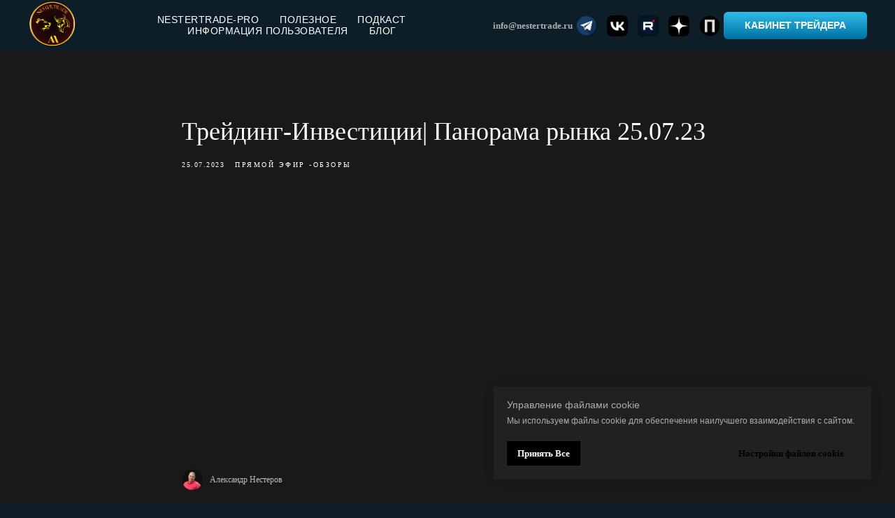

--- FILE ---
content_type: text/html; charset=UTF-8
request_url: https://members.tildaapi.com/api/getstyles/
body_size: 1608
content:
{"status":"ok","data":{"controlblock":{"modified":"2025-05-06 18:18:38","user_size":"80px","user_color":"","border_color":"#0070a5","user_position":"topright","border_width_px":"3px","user_background":"","user_size_mobile":"60px","user_border_color":"#6d107e","user_position_mobile":"topright","user_background_opacity":"0","user_vertical_coordinate_px":"20px","user_horizontal_coordinate_px":"20px","user_vertical_coordinate_mobile_px":"45px","user_horizontal_coordinate_mobile_px":"10px"},"welcomepage":{"typeId":"custom","textTop":"<figure data-alt=\"\u0412\u044b\u0431\u0435\u0440\u0438\u0442\u0435 \u0438\u043d\u0442\u0435\u0440\u0435\u0441\u0443\u044e\u0449\u0438\u0439 \u0412\u0430\u0441 \u043c\u0430\u0442\u0435\u0440\u0438\u0430\u043b\" data-src=\"https:\/\/static.tildacdn.com\/tild6339-3134-4534-a335-376462333566\/2222222222.png\" contenteditable=\"false\"><img src=\"https:\/\/static.tildacdn.com\/tild6339-3134-4534-a335-376462333566\/2222222222.png\" alt=\"\u0412\u044b\u0431\u0435\u0440\u0438\u0442\u0435 \u0438\u043d\u0442\u0435\u0440\u0435\u0441\u0443\u044e\u0449\u0438\u0439 \u0412\u0430\u0441 \u043c\u0430\u0442\u0435\u0440\u0438\u0430\u043b\" \/><\/figure><h2 class=\"t-redactor__h2\"><\/h2>","textSize":"","boxRadius":"","textAlign":"left","textColor":"#404040","textBottom":"<h3 class=\"t-redactor__h3\"><span style=\"color: rgb(123, 123, 123);\">\u0420\u0430\u0434\u044b \u043f\u0440\u0438\u0432\u0435\u0442\u0441\u0442\u0432\u043e\u0432\u0430\u0442\u044c \u0432\u0430\u0441 \u0432 \u043b\u0438\u0447\u043d\u043e\u043c \u043a\u0430\u0431\u0438\u043d\u0435\u0442\u0435!<\/span><\/h3>","textMargin":"","boxShadowColor":"#adadad","textHoverColor":"","textSizeMobile":"","backgroundColor":"#0d1b21","backgroundImage":null,"boxShadowOpacity":"","boxBackgroundColor":"","useBackgroundPattern":true,"backgroundColorOpacity":"100","boxBackgroundColorOpacity":"","ordersManagementShowOrders":true,"ordersManagementShowProfile":true,"ordersManagementShowAddresses":true,"ordersManagementShowPurchased":true},"registrationpage":{"angle":"","form_align":"center","form_angle":"","form_style":"center","link_color":"","text_under":"","form_radius":"","title_color":"","link_opacity":"","form_in_align":"center","form_width_px":"","title_opacity":"","agreement_link":"","field_bg_color":"","use_bg_pattern":false,"button_bg_color":"","link_line_color":"","title_font_size":"","background_image":null,"field_bg_opacity":"","field_icon_color":"","field_text_color":"","link_hover_color":"","link_line_height":"","text_under_color":"","button_bg_opacity":"","button_text_color":"","field_title_color":"","form_shadow_color":"","link_line_opacity":"","title_font_weight":"","button_text_weight":"","field_border_color":"","field_border_width":"","field_icon_opacity":"","field_text_opacity":"","gradient_end_color":"","link_hover_opacity":"","text_under_opacity":"","button_border_color":"","button_border_width":"","button_text_opacity":"","field_border_radius":"","field_title_opacity":"","form_shadow_opacity":"","form_use_bg_pattern":false,"button_border_radius":"","field_border_opacity":"","gradient_start_color":"","text_under_font_size":"","button_bg_hover_color":"","button_border_opacity":"","form_background_image":null,"link_line_hover_color":"","field_text_font_weight":"","text_under_font_weight":"","title_font_size_mobile":"","button_bg_hover_opacity":"","button_text_hover_color":"","field_placeholder_color":"","field_title_font_weight":"","form_gradient_end_color":"","form_vertical_deviation":"","link_line_hover_opacity":"","button_border_hover_color":"","button_text_hover_opacity":"","field_placeholder_opacity":"","form_gradient_start_color":"","form_horizontal_deviation":"","gradient_end_color_opacity":"","button_border_hover_opacity":"","text_under_font_size_mobile":"","field_use_only_bottom_border":false,"gradient_start_color_opacity":"","field_placeholder_font_weight":"","form_gradient_end_color_opacity":"","form_gradient_start_color_opacity":""},"fonts":{"rf_id":"","bgcolor":"#101e27","gf_fonts":"family=Montserrat:wght@300;400;500;600;700&subset=latin,cyrillic&display=swap","textfont":"Montserrat","tf_fonts":"","fontsswap":"y","linecolor":"","linkcolor":"#f51616","textcolor":"#adadad","typekitid":"","headlinefont":"Georgia","myfonts_json":"","textfontsize":"18","customcssfile":"","headlinecolor":"#adadad","linklinecolor":"","linkcolorhover":"#ad0404","linklineheight":"","textfontweight":"","tf_fonts_selected":"","headlinefontweight":"500","linklinecolorhover":""},"allowselfreg":true,"logolink":"https:\/\/static.tildacdn.com\/tild3738-3032-4565-b430-386135343766\/Screenshot_900_00_00.png","projectlang":"ru","authsettings":{"authtypeid":"password","logintypeid":"email"},"userrole":1}}